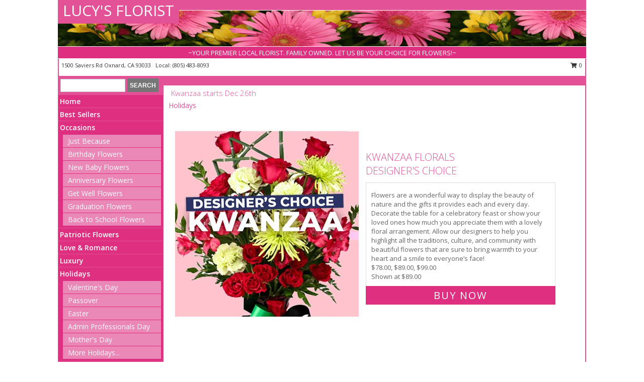

--- FILE ---
content_type: text/html; charset=UTF-8
request_url: https://www.lucysfloral.com/kwanzaa.php
body_size: 16032
content:
		<!DOCTYPE html>
		<html xmlns="http://www.w3.org/1999/xhtml" xml:lang="en" lang="en" xmlns:fb="http://www.facebook.com/2008/fbml">
		<head>
			<title>Kwanzaa - LUCY'S FLORIST - Oxnard, CA</title>
            <meta http-equiv="Content-Type" content="text/html; charset=UTF-8" />
            <meta name="description" content = "Kwanzaa from LUCY&#039;S FLORIST in Oxnard, CA" />
            <meta name="keywords" content = "Kwanzaa, LUCY&#039;S FLORIST, Oxnard, CA, CA" />

            <meta property="og:title" content="LUCY&#039;S FLORIST" />
            <meta property="og:description" content="Kwanzaa from LUCY&#039;S FLORIST in Oxnard, CA" />
            <meta property="og:type" content="company" />
            <meta property="og:url" content="https://www.lucysfloral.com/kwanzaa.php" />
            <meta property="og:site_name" content="LUCY&#039;S FLORIST" >
            <meta property="og:image" content="">
            <meta property="og:image:secure_url" content="" >
            <meta property="fb:admins" content="1379470747" />
            <meta name="viewport" content="width=device-width, initial-scale=1">
            <link rel="apple-touch-icon" href="https://cdn.myfsn.com/myfsn/images/touch-icons/apple-touch-icon.png" />
            <link rel="apple-touch-icon" sizes="120x120" href="https://cdn.myfsn.com/myfsn/images/touch-icons/apple-touch-icon-120x120.png" />
            <link rel="apple-touch-icon" sizes="152x152" href="https://cdn.myfsn.com/myfsn/images/touch-icons/apple-touch-icon-152x152.png" />
            <link rel="apple-touch-icon" sizes="167x167" href="https://cdn.myfsn.com/myfsn/images/touch-icons/apple-touch-icon-167x167.png" />
            <link rel="apple-touch-icon" sizes="180x180" href="https://cdn.myfsn.com/myfsn/images/touch-icons/apple-touch-icon-180x180.png" />
            <link rel="icon" sizes="192x192" href="https://cdn.myfsn.com/myfsn/images/touch-icons/touch-icon-192x192.png">
			<link href="https://fonts.googleapis.com/css?family=Open+Sans:300,400,600&display=swap" rel="stylesheet" media="print" onload="this.media='all'; this.onload=null;" type="text/css">
			<link href="https://cdn.myfsn.com/js/jquery/slicknav/slicknav.min.css" rel="stylesheet" media="print" onload="this.media='all'; this.onload=null;" type="text/css">
			<link href="https://cdn.myfsn.com/js/jquery/jquery-ui-1.13.1-myfsn/jquery-ui.min.css" rel="stylesheet" media="print" onload="this.media='all'; this.onload=null;" type="text/css">
			<link href="https://cdn.myfsn.com/css/myfsn/base.css?v=191" rel="stylesheet" type="text/css">
			            <link rel="stylesheet" href="https://cdnjs.cloudflare.com/ajax/libs/font-awesome/5.15.4/css/all.min.css" media="print" onload="this.media='all'; this.onload=null;" type="text/css" integrity="sha384-DyZ88mC6Up2uqS4h/KRgHuoeGwBcD4Ng9SiP4dIRy0EXTlnuz47vAwmeGwVChigm" crossorigin="anonymous">
            <link href="https://cdn.myfsn.com/css/myfsn/templates/standard/standard.css.php?v=191&color=pink" rel="stylesheet" type="text/css" />            <link href="https://cdn.myfsn.com/css/myfsn/stylesMobile.css.php?v=191&solidColor1=535353&solidColor2=535353&pattern=&multiColor=0&color=pink&template=standardTemplate" rel="stylesheet" type="text/css" media="(max-width: 974px)">

            <link rel="stylesheet" href="https://cdn.myfsn.com/js/myfsn/front-end-dist/assets/layout-classic-Cq4XolPY.css" />
<link rel="modulepreload" href="https://cdn.myfsn.com/js/myfsn/front-end-dist/assets/layout-classic-V2NgZUhd.js" />
<script type="module" src="https://cdn.myfsn.com/js/myfsn/front-end-dist/assets/layout-classic-V2NgZUhd.js"></script>

            			<link rel="canonical" href="https://www.lucysfloral.com/kwanzaa.php" />
			<script type="text/javascript" src="https://cdn.myfsn.com/js/jquery/jquery-3.6.0.min.js"></script>
                            <script type="text/javascript" src="https://cdn.myfsn.com/js/jquery/jquery-migrate-3.3.2.min.js"></script>
            
            <script defer type="text/javascript" src="https://cdn.myfsn.com/js/jquery/jquery-ui-1.13.1-myfsn/jquery-ui.min.js"></script>
            <script> jQuery.noConflict(); $j = jQuery; </script>
            <script>
                var _gaq = _gaq || [];
            </script>

			<script type="text/javascript" src="https://cdn.myfsn.com/js/jquery/slicknav/jquery.slicknav.min.js"></script>
			<script defer type="text/javascript" src="https://cdn.myfsn.com/js/myfsnProductInfo.js?v=191"></script>

        <!-- Upgraded to XHR based Google Analytics Code -->
                <script async src="https://www.googletagmanager.com/gtag/js?id=G-NXP0L2F2PP"></script>
        <script>
            window.dataLayer = window.dataLayer || [];
            function gtag(){dataLayer.push(arguments);}
            gtag('js', new Date());

                            gtag('config', 'G-NXP0L2F2PP');
                                gtag('config', 'G-EMLZ5PGJB1');
                        </script>
                    <script>
				function toggleHolidays(){
					$j(".hiddenHoliday").toggle();
				}
				
				function ping_url(a) {
					try { $j.ajax({ url: a, type: 'POST' }); }
					catch(ex) { }
					return true;
				}
				
				$j(function(){
					$j(".cartCount").append($j(".shoppingCartLink>a").text());
				});

			</script>
            <script type="text/javascript">
    (function(c,l,a,r,i,t,y){
        c[a]=c[a]||function(){(c[a].q=c[a].q||[]).push(arguments)};
        t=l.createElement(r);t.async=1;t.src="https://www.clarity.ms/tag/"+i;
        y=l.getElementsByTagName(r)[0];y.parentNode.insertBefore(t,y);
    })(window, document, "clarity", "script", "mmswuc4yeh");
</script><!-- Google Tag Manager -->
<script>(function(w,d,s,l,i){w[l]=w[l]||[];w[l].push({'gtm.start':
new Date().getTime(),event:'gtm.js'});var f=d.getElementsByTagName(s)[0],
j=d.createElement(s),dl=l!='dataLayer'?'&l='+l:'';j.async=true;j.src=
'https://www.googletagmanager.com/gtm.js?id='+i+dl;f.parentNode.insertBefore(j,f);
})(window,document,'script','dataLayer','GTM-WLLDQJD4');</script>
<!-- End Google Tag Manager -->
<!-- Google Tag Manager (noscript) -->
<noscript><iframe src="https://www.googletagmanager.com/ns.html?id=GTM-WLLDQJD4"
height="0" width="0" style="display:none;visibility:hidden"></iframe></noscript>
<!-- End Google Tag Manager (noscript) -->            <script type="application/ld+json">{"@context":"https:\/\/schema.org","@type":"LocalBusiness","@id":"https:\/\/www.lucysfloral.com","name":"LUCY'S FLORIST","telephone":"8054838093","email":"leocruz.lc@gmail.com","url":"https:\/\/www.lucysfloral.com","priceRange":"35 - 700","address":{"@type":"PostalAddress","streetAddress":"1500 Saviers Rd","addressLocality":"Oxnard","addressRegion":"CA","postalCode":"93033","addressCountry":"USA"},"geo":{"@type":"GeoCoordinates","latitude":"34.18426","longitude":"-119.17724"},"image":"https:\/\/cdn.atwilltech.com\/myfsn\/images\/touch-icons\/touch-icon-192x192.png","openingHoursSpecification":[{"@type":"OpeningHoursSpecification","dayOfWeek":"Monday","opens":"08:30:00","closes":"19:00:00"},{"@type":"OpeningHoursSpecification","dayOfWeek":"Tuesday","opens":"08:30:00","closes":"19:00:00"},{"@type":"OpeningHoursSpecification","dayOfWeek":"Wednesday","opens":"08:30:00","closes":"19:00:00"},{"@type":"OpeningHoursSpecification","dayOfWeek":"Thursday","opens":"08:30:00","closes":"19:00:00"},{"@type":"OpeningHoursSpecification","dayOfWeek":"Friday","opens":"08:30:00","closes":"19:00:00"},{"@type":"OpeningHoursSpecification","dayOfWeek":"Saturday","opens":"08:30:00","closes":"19:00:00"},{"@type":"OpeningHoursSpecification","dayOfWeek":"Sunday","opens":"08:30:00","closes":"19:00:00"}],"specialOpeningHoursSpecification":[],"sameAs":["https:\/\/goo.gl\/maps\/sPLPcaZucTwzgs5Q7"],"areaServed":{"@type":"Place","name":["Camarillo","Oxnard","Ventura"]}}</script>            <script type="application/ld+json">{"@context":"https:\/\/schema.org","@type":"Service","serviceType":"Florist","provider":{"@type":"LocalBusiness","@id":"https:\/\/www.lucysfloral.com"}}</script>            <script type="application/ld+json">{"@context":"https:\/\/schema.org","@type":"BreadcrumbList","name":"Site Map","itemListElement":[{"@type":"ListItem","position":1,"item":{"name":"Home","@id":"https:\/\/www.lucysfloral.com\/"}},{"@type":"ListItem","position":2,"item":{"name":"Best Sellers","@id":"https:\/\/www.lucysfloral.com\/best-sellers.php"}},{"@type":"ListItem","position":3,"item":{"name":"Occasions","@id":"https:\/\/www.lucysfloral.com\/all_occasions.php"}},{"@type":"ListItem","position":4,"item":{"name":"Just Because","@id":"https:\/\/www.lucysfloral.com\/any_occasion.php"}},{"@type":"ListItem","position":5,"item":{"name":"Birthday Flowers","@id":"https:\/\/www.lucysfloral.com\/birthday.php"}},{"@type":"ListItem","position":6,"item":{"name":"New Baby Flowers","@id":"https:\/\/www.lucysfloral.com\/new_baby.php"}},{"@type":"ListItem","position":7,"item":{"name":"Anniversary Flowers","@id":"https:\/\/www.lucysfloral.com\/anniversary.php"}},{"@type":"ListItem","position":8,"item":{"name":"Get Well Flowers","@id":"https:\/\/www.lucysfloral.com\/get_well.php"}},{"@type":"ListItem","position":9,"item":{"name":"Graduation Flowers","@id":"https:\/\/www.lucysfloral.com\/graduation-flowers"}},{"@type":"ListItem","position":10,"item":{"name":"Back to School Flowers","@id":"https:\/\/www.lucysfloral.com\/back-to-school-flowers"}},{"@type":"ListItem","position":11,"item":{"name":"Patriotic Flowers","@id":"https:\/\/www.lucysfloral.com\/patriotic-flowers"}},{"@type":"ListItem","position":12,"item":{"name":"Love & Romance","@id":"https:\/\/www.lucysfloral.com\/love-romance"}},{"@type":"ListItem","position":13,"item":{"name":"Luxury","@id":"https:\/\/www.lucysfloral.com\/luxury"}},{"@type":"ListItem","position":14,"item":{"name":"Holidays","@id":"https:\/\/www.lucysfloral.com\/holidays.php"}},{"@type":"ListItem","position":15,"item":{"name":"Valentine's Day","@id":"https:\/\/www.lucysfloral.com\/valentines-day-flowers.php"}},{"@type":"ListItem","position":16,"item":{"name":"Passover","@id":"https:\/\/www.lucysfloral.com\/passover.php"}},{"@type":"ListItem","position":17,"item":{"name":"Easter","@id":"https:\/\/www.lucysfloral.com\/easter-flowers.php"}},{"@type":"ListItem","position":18,"item":{"name":"Admin Professionals Day","@id":"https:\/\/www.lucysfloral.com\/admin-professionals-day-flowers.php"}},{"@type":"ListItem","position":19,"item":{"name":"Mother's Day","@id":"https:\/\/www.lucysfloral.com\/mothers-day-flowers.php"}},{"@type":"ListItem","position":20,"item":{"name":"Father's Day","@id":"https:\/\/www.lucysfloral.com\/fathers-day-flowers.php"}},{"@type":"ListItem","position":21,"item":{"name":"Rosh Hashanah","@id":"https:\/\/www.lucysfloral.com\/rosh-hashanah.php"}},{"@type":"ListItem","position":22,"item":{"name":"Grandparents Day","@id":"https:\/\/www.lucysfloral.com\/grandparents-day-flowers.php"}},{"@type":"ListItem","position":23,"item":{"name":"National Boss Day","@id":"https:\/\/www.lucysfloral.com\/national-boss-day"}},{"@type":"ListItem","position":24,"item":{"name":"Sweetest Day","@id":"https:\/\/www.lucysfloral.com\/holidays.php\/sweetest-day"}},{"@type":"ListItem","position":25,"item":{"name":"Halloween","@id":"https:\/\/www.lucysfloral.com\/halloween-flowers.php"}},{"@type":"ListItem","position":26,"item":{"name":"Thanksgiving (USA)","@id":"https:\/\/www.lucysfloral.com\/thanksgiving-flowers-usa.php"}},{"@type":"ListItem","position":27,"item":{"name":"Hanukkah","@id":"https:\/\/www.lucysfloral.com\/hanukkah.php"}},{"@type":"ListItem","position":28,"item":{"name":"Kwanzaa","@id":"https:\/\/www.lucysfloral.com\/kwanzaa.php"}},{"@type":"ListItem","position":29,"item":{"name":"Christmas","@id":"https:\/\/www.lucysfloral.com\/christmas-flowers.php"}},{"@type":"ListItem","position":30,"item":{"name":"Roses","@id":"https:\/\/www.lucysfloral.com\/roses.php"}},{"@type":"ListItem","position":31,"item":{"name":"Sympathy Flowers","@id":"https:\/\/www.lucysfloral.com\/sympathy-flowers"}},{"@type":"ListItem","position":32,"item":{"name":"Funeral Flowers","@id":"https:\/\/www.lucysfloral.com\/sympathy.php"}},{"@type":"ListItem","position":33,"item":{"name":"Cremation and Memorial","@id":"https:\/\/www.lucysfloral.com\/sympathy-flowers\/cremation-and-memorial"}},{"@type":"ListItem","position":34,"item":{"name":"Casket Flowers","@id":"https:\/\/www.lucysfloral.com\/sympathy-flowers\/casket-flowers"}},{"@type":"ListItem","position":35,"item":{"name":"Standing Sprays & Wreaths","@id":"https:\/\/www.lucysfloral.com\/sympathy-flowers\/standing-sprays"}},{"@type":"ListItem","position":36,"item":{"name":"Sympathy Arrangements","@id":"https:\/\/www.lucysfloral.com\/sympathy-flowers\/sympathy-arrangements"}},{"@type":"ListItem","position":37,"item":{"name":"For The Home","@id":"https:\/\/www.lucysfloral.com\/sympathy-flowers\/for-the-home"}},{"@type":"ListItem","position":38,"item":{"name":"Plants","@id":"https:\/\/www.lucysfloral.com\/plants.php"}},{"@type":"ListItem","position":39,"item":{"name":"Seasonal","@id":"https:\/\/www.lucysfloral.com\/seasonal.php"}},{"@type":"ListItem","position":40,"item":{"name":"Winter Flowers","@id":"https:\/\/www.lucysfloral.com\/winter-flowers.php"}},{"@type":"ListItem","position":41,"item":{"name":"Spring Flowers","@id":"https:\/\/www.lucysfloral.com\/spring-flowers.php"}},{"@type":"ListItem","position":42,"item":{"name":"Summer Flowers","@id":"https:\/\/www.lucysfloral.com\/summer-flowers.php"}},{"@type":"ListItem","position":43,"item":{"name":"Fall Flowers","@id":"https:\/\/www.lucysfloral.com\/fall-flowers.php"}},{"@type":"ListItem","position":44,"item":{"name":"Modern\/Tropical Designs","@id":"https:\/\/www.lucysfloral.com\/high-styles"}},{"@type":"ListItem","position":45,"item":{"name":"Gift Baskets","@id":"https:\/\/www.lucysfloral.com\/gift-baskets"}},{"@type":"ListItem","position":46,"item":{"name":"Gift Items","@id":"https:\/\/www.lucysfloral.com\/gift_items.php"}},{"@type":"ListItem","position":47,"item":{"name":"Wedding Flowers","@id":"https:\/\/www.lucysfloral.com\/wedding-flowers"}},{"@type":"ListItem","position":48,"item":{"name":"Wedding Bouquets","@id":"https:\/\/www.lucysfloral.com\/wedding-bouquets"}},{"@type":"ListItem","position":49,"item":{"name":"Wedding Party Flowers","@id":"https:\/\/www.lucysfloral.com\/wedding-party-flowers"}},{"@type":"ListItem","position":50,"item":{"name":"Reception Flowers","@id":"https:\/\/www.lucysfloral.com\/reception-flowers"}},{"@type":"ListItem","position":51,"item":{"name":"Ceremony Flowers","@id":"https:\/\/www.lucysfloral.com\/ceremony-flowers"}},{"@type":"ListItem","position":52,"item":{"name":"Prom Flowers","@id":"https:\/\/www.lucysfloral.com\/prom-flowers"}},{"@type":"ListItem","position":53,"item":{"name":"Corsages","@id":"https:\/\/www.lucysfloral.com\/prom-flowers\/corsages"}},{"@type":"ListItem","position":54,"item":{"name":"Boutonnieres","@id":"https:\/\/www.lucysfloral.com\/prom-flowers\/boutonnieres"}},{"@type":"ListItem","position":55,"item":{"name":"Hairpieces & Handheld Bouquets","@id":"https:\/\/www.lucysfloral.com\/prom-flowers\/hairpieces-handheld-bouquets"}},{"@type":"ListItem","position":56,"item":{"name":"En Espa\u00f1ol","@id":"https:\/\/www.lucysfloral.com\/en-espanol.php"}},{"@type":"ListItem","position":57,"item":{"name":"About Us","@id":"https:\/\/www.lucysfloral.com\/about_us.php"}},{"@type":"ListItem","position":58,"item":{"name":"Custom Orders","@id":"https:\/\/www.lucysfloral.com\/custom_orders.php"}},{"@type":"ListItem","position":59,"item":{"name":"Special Offers","@id":"https:\/\/www.lucysfloral.com\/special_offers.php"}},{"@type":"ListItem","position":60,"item":{"name":"Contact Us","@id":"https:\/\/www.lucysfloral.com\/contact_us.php"}},{"@type":"ListItem","position":61,"item":{"name":"Flower Delivery","@id":"https:\/\/www.lucysfloral.com\/flower-delivery.php"}},{"@type":"ListItem","position":62,"item":{"name":"Funeral Home Flower Delivery","@id":"https:\/\/www.lucysfloral.com\/funeral-home-delivery.php"}},{"@type":"ListItem","position":63,"item":{"name":"Hospital Flower Delivery","@id":"https:\/\/www.lucysfloral.com\/hospital-delivery.php"}},{"@type":"ListItem","position":64,"item":{"name":"Reviews","@id":"https:\/\/www.lucysfloral.com\/reviews.php"}},{"@type":"ListItem","position":65,"item":{"name":"Site Map","@id":"https:\/\/www.lucysfloral.com\/site_map.php"}},{"@type":"ListItem","position":66,"item":{"name":"COVID-19-Update","@id":"https:\/\/www.lucysfloral.com\/covid-19-update"}},{"@type":"ListItem","position":67,"item":{"name":"Pricing & Substitution Policy","@id":"https:\/\/www.lucysfloral.com\/pricing-substitution-policy"}}]}</script>		</head>
		<body>
                    <div id="google_translate_element" style="background-color:white;"></div>
            <script type="text/javascript">
              function googleTranslateElementInit() {
                new google.translate.TranslateElement(
                  {pageLanguage: 'en', includedLanguages: "es",},
                  'google_translate_element'
                );
                document.documentElement.style.height = '';
              }
            </script>
            <script async src="https://translate.google.com/translate_a/element.js?cb=googleTranslateElementInit"></script>
            <style>
                @media print {
                    /* Stop view_order.php from being printed on 2 pages. */
                    #google_translate_element {
                        display: none;
                    }
                    body {
                        margin: 0;
                    }
                }
            </style>
            		<div id="wrapper" class="js-nav-popover-boundary">
        <button onclick="window.location.href='#content'" class="skip-link">Skip to Main Content</button>
		<div style="font-size:22px;padding-top:1rem;display:none;" class='topMobileLink topMobileLeft'>
			<a style="text-decoration:none;display:block; height:45px;" onclick="return ping_url('/request/trackPhoneClick.php?clientId=634973&number=8054838093');" href="tel:+1-805-483-8093">
				<span style="vertical-align: middle;" class="fas fa-mobile fa-2x"></span>
					<span>(805) 483-8093</span>
			</a>
		</div>
		<div style="font-size:22px;padding-top:1rem;display:none;" class='topMobileLink topMobileRight'>
			<a href="#" onclick="$j('.shoppingCartLink').submit()" role="button" class='hoverLink' aria-label="View Items in Cart" style='font-weight: normal;
				text-decoration: none; font-size:22px;display:block; height:45px;'>
				<span style='padding-right:15px;' class='fa fa-shopping-cart fa-lg' aria-hidden='true'></span>
                <span class='cartCount' style='text-transform: none;'></span>
            </a>
		</div>
        <header><div class='socHeaderMsg'></div>		<div id="header">
			<div id="flowershopInfo">
				<div id="infoText">
					<h1 id="title"><a tabindex="1" href="https://www.lucysfloral.com">LUCY'S FLORIST</a></h1>
				</div>
			</div>
			<div id="tagline">~YOUR PREMIER LOCAL FLORIST. FAMILY OWNED. LET US BE YOUR CHOICE FOR FLOWERS!~</div>
		</div>	<div style="clear:both"></div>
		<div id="address">
		            <div style="float: right">
                <form class="shoppingCartLink" action="https://www.lucysfloral.com/Shopping_Cart.php" method="post" style="display:inline-block;">
                <input type="hidden" name="cartId" value="">
                <input type="hidden" name="sessionId" value="">
                <input type="hidden" name="shop_id" value="8054838093">
                <input type="hidden" name="order_src" value="">
                <input type="hidden" name="url_promo" value="">
                    <a href="#" class="shoppingCartText" onclick="$j('.shoppingCartLink').submit()" role="button" aria-label="View Items in Cart">
                    <span class="fa fa-shopping-cart fa-fw" aria-hidden="true"></span>
                    0                    </a>
                </form>
            </div>
                    <div style="float:left;">
            <span><span>1500 Saviers Rd </span><span>Oxnard</span>, <span class="region">CA</span> <span class="postal-code">93033</span></span>            <span>&nbsp Local: </span>        <a  class="phoneNumberLink" href='tel: +1-805-483-8093' aria-label="Call local number: +1-805-483-8093"
            onclick="return ping_url('/request/trackPhoneClick.php?clientId=634973&number=8054838093');" >
            (805) 483-8093        </a>
                    </div>
				<div style="clear:both"></div>
		</div>
		<div style="clear:both"></div>
		</header>			<div class="contentNavWrapper">
			<div id="navigation">
								<div class="navSearch">
										<form action="https://www.lucysfloral.com/search_site.php" method="get" role="search" aria-label="Product">
						<input type="text" class="myFSNSearch" aria-label="Product Search" title='Product Search' name="myFSNSearch" value="" >
						<input type="submit" value="SEARCH">
					</form>
									</div>
								<div style="clear:both"></div>
                <nav aria-label="Site">
                    <ul id="mainMenu">
                    <li class="hideForFull">
                        <a class='mobileDialogLink' onclick="return ping_url('/request/trackPhoneClick.php?clientId=634973&number=8054838093');" href="tel:+1-805-483-8093">
                            <span style="vertical-align: middle;" class="fas fa-mobile fa-2x"></span>
                            <span>(805) 483-8093</span>
                        </a>
                    </li>
                    <li class="hideForFull">
                        <div class="mobileNavSearch">
                                                        <form id="mobileSearchForm" action="https://www.lucysfloral.com/search_site.php" method="get" role="search" aria-label="Product">
                                <input type="text" title='Product Search' aria-label="Product Search" class="myFSNSearch" name="myFSNSearch">
                                <img style="width:32px;display:inline-block;vertical-align:middle;cursor:pointer" src="https://cdn.myfsn.com/myfsn/images/mag-glass.png" alt="search" onclick="$j('#mobileSearchForm').submit()">
                            </form>
                                                    </div>
                    </li>

                    <li><a href="https://www.lucysfloral.com/" title="Home" style="text-decoration: none;">Home</a></li><li><a href="https://www.lucysfloral.com/best-sellers.php" title="Best Sellers" style="text-decoration: none;">Best Sellers</a></li><li><a href="https://www.lucysfloral.com/all_occasions.php" title="Occasions" style="text-decoration: none;">Occasions</a><ul><li><a href="https://www.lucysfloral.com/any_occasion.php" title="Just Because">Just Because</a></li>
<li><a href="https://www.lucysfloral.com/birthday.php" title="Birthday Flowers">Birthday Flowers</a></li>
<li><a href="https://www.lucysfloral.com/new_baby.php" title="New Baby Flowers">New Baby Flowers</a></li>
<li><a href="https://www.lucysfloral.com/anniversary.php" title="Anniversary Flowers">Anniversary Flowers</a></li>
<li><a href="https://www.lucysfloral.com/get_well.php" title="Get Well Flowers">Get Well Flowers</a></li>
<li><a href="https://www.lucysfloral.com/graduation-flowers" title="Graduation Flowers">Graduation Flowers</a></li>
<li><a href="https://www.lucysfloral.com/back-to-school-flowers" title="Back to School Flowers">Back to School Flowers</a></li>
</ul></li><li><a href="https://www.lucysfloral.com/patriotic-flowers" title="Patriotic Flowers" style="text-decoration: none;">Patriotic Flowers</a></li><li><a href="https://www.lucysfloral.com/love-romance" title="Love & Romance" style="text-decoration: none;">Love & Romance</a></li><li><a href="https://www.lucysfloral.com/luxury" title="Luxury" style="text-decoration: none;">Luxury</a></li><li><a href="https://www.lucysfloral.com/holidays.php" title="Holidays" style="text-decoration: none;">Holidays</a><ul><li><a href="https://www.lucysfloral.com/valentines-day-flowers.php" title="Valentine's Day">Valentine's Day</a></li>
<li><a href="https://www.lucysfloral.com/passover.php" title="Passover">Passover</a></li>
<li><a href="https://www.lucysfloral.com/easter-flowers.php" title="Easter">Easter</a></li>
<li><a href="https://www.lucysfloral.com/admin-professionals-day-flowers.php" title="Admin Professionals Day">Admin Professionals Day</a></li>
<li><a href="https://www.lucysfloral.com/mothers-day-flowers.php" title="Mother's Day">Mother's Day</a></li>
<li><a role='button' name='holidays' href='javascript:' onclick='toggleHolidays()' title="Holidays">More Holidays...</a></li>
<li class="hiddenHoliday"><a href="https://www.lucysfloral.com/fathers-day-flowers.php"  title="Father's Day">Father's Day</a></li>
<li class="hiddenHoliday"><a href="https://www.lucysfloral.com/rosh-hashanah.php"  title="Rosh Hashanah">Rosh Hashanah</a></li>
<li class="hiddenHoliday"><a href="https://www.lucysfloral.com/grandparents-day-flowers.php"  title="Grandparents Day">Grandparents Day</a></li>
<li class="hiddenHoliday"><a href="https://www.lucysfloral.com/national-boss-day"  title="National Boss Day">National Boss Day</a></li>
<li class="hiddenHoliday"><a href="https://www.lucysfloral.com/holidays.php/sweetest-day"  title="Sweetest Day">Sweetest Day</a></li>
<li class="hiddenHoliday"><a href="https://www.lucysfloral.com/halloween-flowers.php"  title="Halloween">Halloween</a></li>
<li class="hiddenHoliday"><a href="https://www.lucysfloral.com/thanksgiving-flowers-usa.php"  title="Thanksgiving (USA)">Thanksgiving (USA)</a></li>
<li class="hiddenHoliday"><a href="https://www.lucysfloral.com/hanukkah.php"  title="Hanukkah">Hanukkah</a></li>
<li class="hiddenHoliday"><a href="https://www.lucysfloral.com/christmas-flowers.php"  title="Christmas">Christmas</a></li>
<li class="hiddenHoliday"><a href="https://www.lucysfloral.com/kwanzaa.php"  title="Kwanzaa">Kwanzaa</a></li>
</ul></li><li><a href="https://www.lucysfloral.com/roses.php" title="Roses" style="text-decoration: none;">Roses</a></li><li><a href="https://www.lucysfloral.com/sympathy-flowers" title="Sympathy Flowers" style="text-decoration: none;">Sympathy Flowers</a><ul><li><a href="https://www.lucysfloral.com/sympathy.php" title="Funeral Flowers">Funeral Flowers</a></li>
<li><a href="https://www.lucysfloral.com/sympathy-flowers/cremation-and-memorial" title="Cremation and Memorial">Cremation and Memorial</a></li>
<li><a href="https://www.lucysfloral.com/sympathy-flowers/casket-flowers" title="Casket Flowers">Casket Flowers</a></li>
<li><a href="https://www.lucysfloral.com/sympathy-flowers/standing-sprays" title="Standing Sprays & Wreaths">Standing Sprays & Wreaths</a></li>
<li><a href="https://www.lucysfloral.com/sympathy-flowers/sympathy-arrangements" title="Sympathy Arrangements">Sympathy Arrangements</a></li>
<li><a href="https://www.lucysfloral.com/sympathy-flowers/for-the-home" title="For The Home">For The Home</a></li>
</ul></li><li><a href="https://www.lucysfloral.com/plants.php" title="Plants" style="text-decoration: none;">Plants</a></li><li><a href="https://www.lucysfloral.com/seasonal.php" title="Seasonal" style="text-decoration: none;">Seasonal</a><ul><li><a href="https://www.lucysfloral.com/winter-flowers.php" title="Winter Flowers">Winter Flowers</a></li>
<li><a href="https://www.lucysfloral.com/spring-flowers.php" title="Spring Flowers">Spring Flowers</a></li>
<li><a href="https://www.lucysfloral.com/summer-flowers.php" title="Summer Flowers">Summer Flowers</a></li>
<li><a href="https://www.lucysfloral.com/fall-flowers.php" title="Fall Flowers">Fall Flowers</a></li>
</ul></li><li><a href="https://www.lucysfloral.com/high-styles" title="Modern/Tropical Designs" style="text-decoration: none;">Modern/Tropical Designs</a></li><li><a href="https://www.lucysfloral.com/gift-baskets" title="Gift Baskets" style="text-decoration: none;">Gift Baskets</a></li><li><a href="https://www.lucysfloral.com/gift_items.php" title="Gift Items" style="text-decoration: none;">Gift Items</a></li><li><a href="https://www.lucysfloral.com/wedding-flowers" title="Wedding Flowers" style="text-decoration: none;">Wedding Flowers</a></li><li><a href="https://www.lucysfloral.com/wedding-bouquets" title="Wedding Bouquets" style="text-decoration: none;">Wedding Bouquets</a></li><li><a href="https://www.lucysfloral.com/wedding-party-flowers" title="Wedding Party Flowers" style="text-decoration: none;">Wedding Party Flowers</a></li><li><a href="https://www.lucysfloral.com/reception-flowers" title="Reception Flowers" style="text-decoration: none;">Reception Flowers</a></li><li><a href="https://www.lucysfloral.com/ceremony-flowers" title="Ceremony Flowers" style="text-decoration: none;">Ceremony Flowers</a></li><li><a href="https://www.lucysfloral.com/prom-flowers" title="Prom Flowers" style="text-decoration: none;">Prom Flowers</a><ul><li><a href="https://www.lucysfloral.com/prom-flowers/corsages" title="Corsages">Corsages</a></li>
<li><a href="https://www.lucysfloral.com/prom-flowers/boutonnieres" title="Boutonnieres">Boutonnieres</a></li>
<li><a href="https://www.lucysfloral.com/prom-flowers/hairpieces-handheld-bouquets" title="Hairpieces & Handheld Bouquets">Hairpieces & Handheld Bouquets</a></li>
</ul></li><li><a href="https://www.lucysfloral.com/en-espanol.php" title="En Español" style="text-decoration: none;">En Español</a></li><li><a href="https://www.lucysfloral.com/about_us.php" title="About Us" style="text-decoration: none;">About Us</a></li><li><a href="https://www.lucysfloral.com/custom_orders.php" title="Custom Orders" style="text-decoration: none;">Custom Orders</a></li><li><a href="https://www.lucysfloral.com/covid-19-update" title="COVID-19-Update" style="text-decoration: none;">COVID-19-Update</a></li><li><a href="https://www.lucysfloral.com/pricing-substitution-policy" title="Pricing & Substitution Policy" style="text-decoration: none;">Pricing & Substitution Policy</a></li>                    </ul>
                </nav>
			<div style='margin-top:10px;margin-bottom:10px'></div></div><br>    <style>
        .visually-hidden:not(:focus):not(:active) {
            border: 0;
            clip: rect(0, 0, 0, 0);
            height: 1px;
            margin: -1px;
            overflow: hidden;
            padding: 0;
            position: absolute;
            white-space: nowrap;
            width: 1px;
        }
    </style>
    <main id="content">
        <div id="pageTitle">Kwanzaa starts Dec 26th</div>

        <div itemprop="breadcrumb" class="breadCrumb"><a href="https://www.lucysfloral.com/holidays.php">Holidays</a></div><section aria-label="Product Set" class="productWrapper"><h2 class="visually-hidden">Product Set</h2><div style="text-align: center"><script type="application/ld+json">{"@context":"https:\/\/schema.org","@type":"Product","name":"KWANZAA FLORALS","brand":{"@type":"Brand","name":"LUCY'S FLORIST"},"image":"https:\/\/cdn.myfsn.com\/flowerdatabase\/k\/kwanzaa-florals-designers-choice-DC90801.300.jpg","description":"Flowers are a wonderful way to display the beauty of nature and the gifts it provides each and every day. Decorate the table for a celebratory feast or show your loved ones how much you appreciate them with a lovely floral arrangement. Allow our designers to help you highlight all the traditions, culture, and community with beautiful flowers that are sure to bring warmth to your heart and a smile to everyone\u2019s face!","mpn":"DC90801","sku":"DC90801","offers":[{"@type":"AggregateOffer","lowPrice":"78.00","highPrice":"99.00","priceCurrency":"USD","offerCount":"1"},{"@type":"Offer","price":"78.00","url":"99.00","priceCurrency":"USD","availability":"https:\/\/schema.org\/InStock","priceValidUntil":"2100-12-31"}]}</script>                <!-- Begin Feature -->
                                <div style="clear:both"></div>
                <div class="feature">
                    <a href="https://www.lucysfloral.com/product/dc90801/kwanzaa-florals" aria-label="View Kwanzaa Florals Designer&#039;s Choice Info">
                        <div class="premiumFeatureFrame" style="position:relative;"><img
                                    src="https://cdn.myfsn.com/flowerdatabase/k/kwanzaa-florals-designers-choice-DC90801.365.jpg"
                                                                            width="365"
                                        height="442"
                                                                        alt="Kwanzaa Florals Designer&#039;s Choice in Oxnard, CA | LUCY&#039;S FLORIST"
                                    title="Kwanzaa Florals Designer&#039;s Choice in Oxnard, CA | LUCY&#039;S FLORIST"/>
                        </div>
                    </a>
                    <script type="application/ld+json">{"@context":"https:\/\/schema.org","@type":"Product","name":"KWANZAA FLORALS","brand":{"@type":"Brand","name":"LUCY'S FLORIST"},"image":"https:\/\/cdn.myfsn.com\/flowerdatabase\/k\/kwanzaa-florals-designers-choice-DC90801.300.jpg","description":"Flowers are a wonderful way to display the beauty of nature and the gifts it provides each and every day. Decorate the table for a celebratory feast or show your loved ones how much you appreciate them with a lovely floral arrangement. Allow our designers to help you highlight all the traditions, culture, and community with beautiful flowers that are sure to bring warmth to your heart and a smile to everyone\u2019s face!","mpn":"DC90801","sku":"DC90801","offers":[{"@type":"AggregateOffer","lowPrice":"78.00","highPrice":"99.00","priceCurrency":"USD","offerCount":"1"},{"@type":"Offer","price":"78.00","url":"99.00","priceCurrency":"USD","availability":"https:\/\/schema.org\/InStock","priceValidUntil":"2100-12-31"}]}</script>                    <div class="productInfo" style="z-index:2">
                        <div role="heading" aria-level="3" aria-label="Featured Product: Kwanzaa Florals Designer&#039;s Choice">
                            <div class="title"
                                 style="margin-bottom: 0;">Kwanzaa Florals</div>
                            <div class="title" style="margin-top: 0;">Designer's Choice</div>
                        </div>

                        <div class="featuredText">Flowers are a wonderful way to display the beauty of nature and the gifts it provides each and every day. Decorate the table for a celebratory feast or show your loved ones how much you appreciate them with a lovely floral arrangement. Allow our designers to help you highlight all the traditions, culture, and community with beautiful flowers that are sure to bring warmth to your heart and a smile to everyone’s face!                                                            <div style="text-align:left">
                                    <span class='priceString'>$78.00, $89.00, $99.00<br/>Shown at $89.00</span>                                </div>
                                                    </div>
                        <div class="mobileFeature">
                                                        <span class="shownAtString">Shown at $89.00                            </span>
                                                        <div class="mobileFeatureUrgeToBuy">
                                                        </div>
                        </div>
                        <div class="button" style="z-index:0">
                                                            <a class="featureButton adaOnHoverFeatureBackgroundColor adaButtonTextColor"
                                   style="outline-offset: -10px;"
                                   aria-label="Buy Kwanzaa Florals Designer&#039;s Choice for $89.00"
                                   href="https://www.lucysfloral.com/Add_Product.php?strPhotoID=DC90801&amp;price_selected=2&amp;page_id=351">Buy Now</a>
                                                        </div>
                    </div>
                </div>
            <script type="application/ld+json">{"@context":"https:\/\/schema.org","@type":"Product","name":"RUSTIC ROUGE","brand":{"@type":"Brand","name":"LUCY'S FLORIST"},"image":"https:\/\/cdn.myfsn.com\/flowerdatabase\/r\/rustic-rouge-floral-design-AO0109523.300.webp","description":"Robust and full of life, this arrangement is perfect for any occasion! With red roses, safari sunset, waxflower, hypericum, and dried lotus pods and mushrooms, Rustic Rouge is the perfect way to bring the outdoors in. Give the gift of the outdoors to the nature lover in your life!","mpn":"AO0109523","sku":"AO0109523","offers":[{"@type":"AggregateOffer","lowPrice":"65.00","highPrice":"95.00","priceCurrency":"USD","offerCount":"1"},{"@type":"Offer","price":"65.00","url":"95.00","priceCurrency":"USD","availability":"https:\/\/schema.org\/InStock","priceValidUntil":"2100-12-31"}]}</script>                <!-- Begin Feature -->
                                <div style="clear:both"></div>
                <div class="feature">
                    <a href="https://www.lucysfloral.com/product/ao0109523/rustic-rouge" aria-label="View Rustic Rouge Floral Design  Info">
                        <div class="premiumFeatureFrame" style="position:relative;"><img
                                    src="https://cdn.myfsn.com/flowerdatabase/r/rustic-rouge-floral-design-AO0109523.365.webp"
                                                                            width="365"
                                        height="442"
                                                                        alt="Rustic Rouge Floral Design  in Oxnard, CA | LUCY&#039;S FLORIST"
                                    title="Rustic Rouge Floral Design  in Oxnard, CA | LUCY&#039;S FLORIST"/>
                        </div>
                    </a>
                    <script type="application/ld+json">{"@context":"https:\/\/schema.org","@type":"Product","name":"RUSTIC ROUGE","brand":{"@type":"Brand","name":"LUCY'S FLORIST"},"image":"https:\/\/cdn.myfsn.com\/flowerdatabase\/r\/rustic-rouge-floral-design-AO0109523.300.webp","description":"Robust and full of life, this arrangement is perfect for any occasion! With red roses, safari sunset, waxflower, hypericum, and dried lotus pods and mushrooms, Rustic Rouge is the perfect way to bring the outdoors in. Give the gift of the outdoors to the nature lover in your life!","mpn":"AO0109523","sku":"AO0109523","offers":[{"@type":"AggregateOffer","lowPrice":"65.00","highPrice":"95.00","priceCurrency":"USD","offerCount":"1"},{"@type":"Offer","price":"65.00","url":"95.00","priceCurrency":"USD","availability":"https:\/\/schema.org\/InStock","priceValidUntil":"2100-12-31"}]}</script>                    <div class="productInfo" style="z-index:2">
                        <div role="heading" aria-level="3" aria-label="Featured Product: Rustic Rouge Floral Design ">
                            <div class="title"
                                 style="margin-bottom: 0;">Rustic Rouge</div>
                            <div class="title" style="margin-top: 0;">Floral Design </div>
                        </div>

                        <div class="featuredText">Robust and full of life, this arrangement is perfect for any occasion! With red roses, safari sunset, waxflower, hypericum, and dried lotus pods and mushrooms, Rustic Rouge is the perfect way to bring the outdoors in. Give the gift of the outdoors to the nature lover in your life!                                                            <div style="text-align:left">
                                    <span class='priceString'>$65.00, $80.00, $95.00<br/>Shown at $80.00</span>                                </div>
                                                    </div>
                        <div class="mobileFeature">
                                                        <span class="shownAtString">Shown at $80.00                            </span>
                                                        <div class="mobileFeatureUrgeToBuy">
                                                        </div>
                        </div>
                        <div class="button" style="z-index:0">
                                                            <a class="featureButton adaOnHoverFeatureBackgroundColor adaButtonTextColor"
                                   style="outline-offset: -10px;"
                                   aria-label="Buy Rustic Rouge Floral Design  for $80.00"
                                   href="https://www.lucysfloral.com/Add_Product.php?strPhotoID=AO0109523&amp;price_selected=2&amp;page_id=351">Buy Now</a>
                                                        </div>
                    </div>
                </div>
            <script type="application/ld+json">{"@context":"https:\/\/schema.org","@type":"Product","name":"SENTIMENTAL SAGE","brand":{"@type":"Brand","name":"LUCY'S FLORIST"},"image":"https:\/\/cdn.myfsn.com\/flowerdatabase\/s\/sentimental-sage-floral-design-VA0117023.300.webp","description":"They\u2019ll be touched to receive this beautiful bouquet! Full of beautiful greenery, white lilies, parrot tulips, hydrangeas, and more, Sentimental Sage is the perfect display of fresh flowers and makes the perfect gift. Send this alluring bouquet to someone you love today! ","mpn":"VA0117023","sku":"VA0117023","offers":[{"@type":"AggregateOffer","lowPrice":"60.00","highPrice":"100.00","priceCurrency":"USD","offerCount":"1"},{"@type":"Offer","price":"60.00","url":"100.00","priceCurrency":"USD","availability":"https:\/\/schema.org\/InStock","priceValidUntil":"2100-12-31"}]}</script>
            <div class="product_new productExtraLarge">
                <div class="prodImageContainerXL">
                    <a href="https://www.lucysfloral.com/product/va0117023/sentimental-sage" aria-label="View Sentimental Sage Floral Design  Info">
                        <img class="productImageExtraLarge"
                                                    width="300"
                            height="363"
                                                src="https://cdn.myfsn.com/flowerdatabase/s/sentimental-sage-floral-design-VA0117023.300.webp"
                        alt="Sentimental Sage Floral Design "
                        />
                    </a>
                </div>
                <div class="productSubImageText">
                                        <div class='namePriceString'>
                        <span role="heading" aria-level="3" aria-label="SENTIMENTAL SAGE FLORAL DESIGN "
                              style='text-align: left;float: left;text-overflow: ellipsis;
                                width: 67%; white-space: nowrap; overflow: hidden'>SENTIMENTAL SAGE</span>
                        <span style='float: right;text-align: right; width:33%;'> $80.00</span>
                    </div>
                    <div style='clear: both'></div>
                    </div>
                    
                <div class="buttonSection adaOnHoverBackgroundColor">
                    <div style="display: inline-block; text-align: center; height: 100%">
                        <div class="button" style="display: inline-block; font-size: 16px; width: 100%; height: 100%;">
                                                            <a style="height: 100%; width: 100%" class="prodButton adaButtonTextColor" title="Buy Now"
                                   href="https://www.lucysfloral.com/Add_Product.php?strPhotoID=VA0117023&amp;price_selected=2&amp;page_id=351"
                                   aria-label="Buy SENTIMENTAL SAGE Now for  $80.00">
                                    Buy Now                                </a>
                                                        </div>
                    </div>
                </div>
            </div>
            <script type="application/ld+json">{"@context":"https:\/\/schema.org","@type":"Product","name":"RED & WHITE DAISY DELIGHT","brand":{"@type":"Brand","name":"LUCY'S FLORIST"},"image":"https:\/\/cdn.myfsn.com\/flowerdatabase\/r\/red-white-daisy-delight-floral-design-CH90919.300.jpg","description":"A delightful burst of red and white to celebrate the holidays, this design is popping with white and red gerbera daisies and red carnations. Red &amp; White Daisy Delight would make a wonderful hostess gift with its beautiful festive flair! Send these pretty flowers to a friend this season.","mpn":"CH90919","sku":"CH90919","offers":[{"@type":"AggregateOffer","lowPrice":"50.00","highPrice":"75.00","priceCurrency":"USD","offerCount":"1"},{"@type":"Offer","price":"50.00","url":"75.00","priceCurrency":"USD","availability":"https:\/\/schema.org\/InStock","priceValidUntil":"2100-12-31"}]}</script>
            <div class="product_new productExtraLarge">
                <div class="prodImageContainerXL">
                    <a href="https://www.lucysfloral.com/product/ch90919/red--white-daisy-delight" aria-label="View Red &amp; White Daisy Delight Floral Design Info">
                        <img class="productImageExtraLarge"
                                                    width="300"
                            height="363"
                                                src="https://cdn.myfsn.com/flowerdatabase/r/red-white-daisy-delight-floral-design-CH90919.300.jpg"
                        alt="Red &amp; White Daisy Delight Floral Design"
                        />
                    </a>
                </div>
                <div class="productSubImageText">
                                        <div class='namePriceString'>
                        <span role="heading" aria-level="3" aria-label="RED &AMP; WHITE DAISY DELIGHT FLORAL DESIGN"
                              style='text-align: left;float: left;text-overflow: ellipsis;
                                width: 67%; white-space: nowrap; overflow: hidden'>RED & WHITE DAISY DELIGHT</span>
                        <span style='float: right;text-align: right; width:33%;'> $60.00</span>
                    </div>
                    <div style='clear: both'></div>
                    </div>
                    
                <div class="buttonSection adaOnHoverBackgroundColor">
                    <div style="display: inline-block; text-align: center; height: 100%">
                        <div class="button" style="display: inline-block; font-size: 16px; width: 100%; height: 100%;">
                                                            <a style="height: 100%; width: 100%" class="prodButton adaButtonTextColor" title="Buy Now"
                                   href="https://www.lucysfloral.com/Add_Product.php?strPhotoID=CH90919&amp;price_selected=2&amp;page_id=351"
                                   aria-label="Buy RED &amp; WHITE DAISY DELIGHT Now for  $60.00">
                                    Buy Now                                </a>
                                                        </div>
                    </div>
                </div>
            </div>
            <script type="application/ld+json">{"@context":"https:\/\/schema.org","@type":"Product","name":"SOPHISTICATED SCARLET","brand":{"@type":"Brand","name":"LUCY'S FLORIST"},"image":"https:\/\/cdn.myfsn.com\/flowerdatabase\/s\/sophisticated-scarlet-vase-arrangement-VA0110323.300.webp","description":"This elegant arrangement is a timeless beauty, with rich bold colors and beautiful blooms! Sophisticated Scarlet is a stately display of rose roses, tulips, and hypericum, with a stunning burgundy lily, encompassed by lush calathea leaves and green hydrangeas. Send this spectacular arrangement to someone who enjoys the refined things in life!","mpn":"VA0110323","sku":"VA0110323","offers":[{"@type":"AggregateOffer","lowPrice":"65.00","highPrice":"95.00","priceCurrency":"USD","offerCount":"1"},{"@type":"Offer","price":"65.00","url":"95.00","priceCurrency":"USD","availability":"https:\/\/schema.org\/InStock","priceValidUntil":"2100-12-31"}]}</script>
            <div class="product_new productExtraLarge">
                <div class="prodImageContainerXL">
                    <a href="https://www.lucysfloral.com/product/va0110323/sophisticated-scarlet" aria-label="View Sophisticated Scarlet Vase Arrangement Info">
                        <img class="productImageExtraLarge"
                                                    width="300"
                            height="363"
                                                src="https://cdn.myfsn.com/flowerdatabase/s/sophisticated-scarlet-vase-arrangement-VA0110323.300.webp"
                        alt="Sophisticated Scarlet Vase Arrangement"
                        />
                    </a>
                </div>
                <div class="productSubImageText">
                                        <div class='namePriceString'>
                        <span role="heading" aria-level="3" aria-label="SOPHISTICATED SCARLET VASE ARRANGEMENT"
                              style='text-align: left;float: left;text-overflow: ellipsis;
                                width: 67%; white-space: nowrap; overflow: hidden'>SOPHISTICATED SCARLET</span>
                        <span style='float: right;text-align: right; width:33%;'> $80.00</span>
                    </div>
                    <div style='clear: both'></div>
                    </div>
                    
                <div class="buttonSection adaOnHoverBackgroundColor">
                    <div style="display: inline-block; text-align: center; height: 100%">
                        <div class="button" style="display: inline-block; font-size: 16px; width: 100%; height: 100%;">
                                                            <a style="height: 100%; width: 100%" class="prodButton adaButtonTextColor" title="Buy Now"
                                   href="https://www.lucysfloral.com/Add_Product.php?strPhotoID=VA0110323&amp;price_selected=2&amp;page_id=351"
                                   aria-label="Buy SOPHISTICATED SCARLET Now for  $80.00">
                                    Buy Now                                </a>
                                                        </div>
                    </div>
                </div>
            </div>
            <script type="application/ld+json">{"@context":"https:\/\/schema.org","@type":"Product","name":"CALMING PEACH ROSES","brand":{"@type":"Brand","name":"LUCY'S FLORIST"},"image":"https:\/\/cdn.myfsn.com\/flowerdatabase\/c\/calming-peach-roses-centerpiece-CH90519.300.jpg","description":"A beautiful centerpiece to light up the holidays, Calming Peach Roses is a lovely mixture of Mother of Pearl Roses, peach Ranunculus, and antique green hydrangeas. With these elegantly beautiful holiday flowers, they&#039;re sure to celebrate like never before! Send these peachy flowers to someone you love for the holidays.","mpn":"CH90519","sku":"CH90519","offers":[{"@type":"AggregateOffer","lowPrice":"115.00","highPrice":"155.00","priceCurrency":"USD","offerCount":"1"},{"@type":"Offer","price":"115.00","url":"155.00","priceCurrency":"USD","availability":"https:\/\/schema.org\/InStock","priceValidUntil":"2100-12-31"}]}</script>
            <div class="product_new productExtraLarge">
                <div class="prodImageContainerXL">
                    <a href="https://www.lucysfloral.com/product/ch90519/calming-peach-roses" aria-label="View Calming Peach Roses Centerpiece  Info">
                        <img class="productImageExtraLarge"
                                                    width="300"
                            height="363"
                                                src="https://cdn.myfsn.com/flowerdatabase/c/calming-peach-roses-centerpiece-CH90519.300.jpg"
                        alt="Calming Peach Roses Centerpiece "
                        />
                    </a>
                </div>
                <div class="productSubImageText">
                                        <div class='namePriceString'>
                        <span role="heading" aria-level="3" aria-label="CALMING PEACH ROSES CENTERPIECE "
                              style='text-align: left;float: left;text-overflow: ellipsis;
                                width: 67%; white-space: nowrap; overflow: hidden'>CALMING PEACH ROSES</span>
                        <span style='float: right;text-align: right; width:33%;'> $130.00</span>
                    </div>
                    <div style='clear: both'></div>
                    </div>
                    
                <div class="buttonSection adaOnHoverBackgroundColor">
                    <div style="display: inline-block; text-align: center; height: 100%">
                        <div class="button" style="display: inline-block; font-size: 16px; width: 100%; height: 100%;">
                                                            <a style="height: 100%; width: 100%" class="prodButton adaButtonTextColor" title="Buy Now"
                                   href="https://www.lucysfloral.com/Add_Product.php?strPhotoID=CH90519&amp;price_selected=2&amp;page_id=351"
                                   aria-label="Buy CALMING PEACH ROSES Now for  $130.00">
                                    Buy Now                                </a>
                                                        </div>
                    </div>
                </div>
            </div>
            <script type="application/ld+json">{"@context":"https:\/\/schema.org","@type":"Product","name":"PREMIUM KWANZAA FLORALS","brand":{"@type":"Brand","name":"LUCY'S FLORIST"},"image":"https:\/\/cdn.myfsn.com\/flowerdatabase\/p\/premium-kwanzaa-florals-designers-choice-PDC70121.300.jpg","description":"Add a stunning and natural touch to your Kwanzaa celebration with an expertly designed floral arrangement! Our designers will create something truly as wonderful and beautiful as this holiday celebration. Send our Premium Designer&#039;s Choice Kwanzaa arrangement to someone you love!","mpn":"PDC70121","sku":"PDC70121","offers":[{"@type":"AggregateOffer","lowPrice":"90.00","highPrice":"110.00","priceCurrency":"USD","offerCount":"1"},{"@type":"Offer","price":"90.00","url":"110.00","priceCurrency":"USD","availability":"https:\/\/schema.org\/InStock","priceValidUntil":"2100-12-31"}]}</script>
            <div class="product_new productExtraLarge">
                <div class="prodImageContainerXL">
                    <a href="https://www.lucysfloral.com/product/pdc70121/premium-kwanzaa-florals" aria-label="View Premium Kwanzaa Florals Designer&#039;s Choice Info">
                        <img class="productImageExtraLarge"
                                                    width="300"
                            height="363"
                                                src="https://cdn.myfsn.com/flowerdatabase/p/premium-kwanzaa-florals-designers-choice-PDC70121.300.jpg"
                        alt="Premium Kwanzaa Florals Designer&#039;s Choice"
                        />
                    </a>
                </div>
                <div class="productSubImageText">
                                        <div class='namePriceString'>
                        <span role="heading" aria-level="3" aria-label="PREMIUM KWANZAA FLORALS DESIGNER&#039;S CHOICE"
                              style='text-align: left;float: left;text-overflow: ellipsis;
                                width: 67%; white-space: nowrap; overflow: hidden'>PREMIUM KWANZAA FLORALS</span>
                        <span style='float: right;text-align: right; width:33%;'> $100.00</span>
                    </div>
                    <div style='clear: both'></div>
                    </div>
                    
                <div class="buttonSection adaOnHoverBackgroundColor">
                    <div style="display: inline-block; text-align: center; height: 100%">
                        <div class="button" style="display: inline-block; font-size: 16px; width: 100%; height: 100%;">
                                                            <a style="height: 100%; width: 100%" class="prodButton adaButtonTextColor" title="Buy Now"
                                   href="https://www.lucysfloral.com/Add_Product.php?strPhotoID=PDC70121&amp;price_selected=2&amp;page_id=351"
                                   aria-label="Buy PREMIUM KWANZAA FLORALS Now for  $100.00">
                                    Buy Now                                </a>
                                                        </div>
                    </div>
                </div>
            </div>
            <script type="application/ld+json">{"@context":"https:\/\/schema.org","@type":"Product","name":"SERENE SCARLET & IVORY","brand":{"@type":"Brand","name":"LUCY'S FLORIST"},"image":"https:\/\/cdn.myfsn.com\/flowerdatabase\/s\/serene-scarlet-ivory-basket-arrangement-BA0103123.300.webp","description":"Nestled in a charming basket, this floral display makes the perfect gift! The burgundy lily, alstroemeria, and carnations stand out from the cream and white roses in this arrangement. Surprise someone with Serene Scarlet &amp; Ivory today.","mpn":"BA0103123","sku":"BA0103123","offers":[{"@type":"AggregateOffer","lowPrice":"50.00","highPrice":"80.00","priceCurrency":"USD","offerCount":"1"},{"@type":"Offer","price":"50.00","url":"80.00","priceCurrency":"USD","availability":"https:\/\/schema.org\/InStock","priceValidUntil":"2100-12-31"}]}</script>
            <div class="product_new productExtraLarge">
                <div class="prodImageContainerXL">
                    <a href="https://www.lucysfloral.com/product/ba0103123/serene-scarlet--ivory" aria-label="View Serene Scarlet &amp; Ivory Basket Arrangement Info">
                        <img class="productImageExtraLarge"
                                                    width="300"
                            height="363"
                                                src="https://cdn.myfsn.com/flowerdatabase/s/serene-scarlet-ivory-basket-arrangement-BA0103123.300.webp"
                        alt="Serene Scarlet &amp; Ivory Basket Arrangement"
                        />
                    </a>
                </div>
                <div class="productSubImageText">
                                        <div class='namePriceString'>
                        <span role="heading" aria-level="3" aria-label="SERENE SCARLET &AMP; IVORY BASKET ARRANGEMENT"
                              style='text-align: left;float: left;text-overflow: ellipsis;
                                width: 67%; white-space: nowrap; overflow: hidden'>SERENE SCARLET & IVORY</span>
                        <span style='float: right;text-align: right; width:33%;'> $65.00</span>
                    </div>
                    <div style='clear: both'></div>
                    </div>
                    
                <div class="buttonSection adaOnHoverBackgroundColor">
                    <div style="display: inline-block; text-align: center; height: 100%">
                        <div class="button" style="display: inline-block; font-size: 16px; width: 100%; height: 100%;">
                                                            <a style="height: 100%; width: 100%" class="prodButton adaButtonTextColor" title="Buy Now"
                                   href="https://www.lucysfloral.com/Add_Product.php?strPhotoID=BA0103123&amp;price_selected=2&amp;page_id=351"
                                   aria-label="Buy SERENE SCARLET &amp; IVORY Now for  $65.00">
                                    Buy Now                                </a>
                                                        </div>
                    </div>
                </div>
            </div>
            <script type="application/ld+json">{"@context":"https:\/\/schema.org","@type":"Product","name":"KWANZAA SPECIAL","brand":{"@type":"Brand","name":"LUCY'S FLORIST"},"image":"https:\/\/cdn.myfsn.com\/flowerdatabase\/k\/kwanzaa-special-designers-choice-WS70121.300.jpg","description":"Send your loved ones some striking blooms to wish them a Happy Kwanzaa! Our designers will create something that perfectly commemorates the occasion and holiday celebrations. Surprise the ones you love with our Kwanzaa Special today!","mpn":"WS70121","sku":"WS70121","offers":[{"@type":"AggregateOffer","lowPrice":"68.00","highPrice":"89.00","priceCurrency":"USD","offerCount":"1"},{"@type":"Offer","price":"68.00","url":"89.00","priceCurrency":"USD","availability":"https:\/\/schema.org\/InStock","priceValidUntil":"2100-12-31"}]}</script>                <!-- Begin Feature -->
                                <div style="clear:both"></div>
                <div class="feature">
                    <a href="https://www.lucysfloral.com/product/ws70121/kwanzaa-special" aria-label="View Kwanzaa Special Designer&#039;s Choice Info">
                        <div class="premiumFeatureFrame" style="position:relative;"><img
                                    src="https://cdn.myfsn.com/flowerdatabase/k/kwanzaa-special-designers-choice-WS70121.365.jpg"
                                                                            width="365"
                                        height="442"
                                                                        alt="Kwanzaa Special Designer&#039;s Choice in Oxnard, CA | LUCY&#039;S FLORIST"
                                    title="Kwanzaa Special Designer&#039;s Choice in Oxnard, CA | LUCY&#039;S FLORIST"/>
                        </div>
                    </a>
                    <script type="application/ld+json">{"@context":"https:\/\/schema.org","@type":"Product","name":"KWANZAA SPECIAL","brand":{"@type":"Brand","name":"LUCY'S FLORIST"},"image":"https:\/\/cdn.myfsn.com\/flowerdatabase\/k\/kwanzaa-special-designers-choice-WS70121.300.jpg","description":"Send your loved ones some striking blooms to wish them a Happy Kwanzaa! Our designers will create something that perfectly commemorates the occasion and holiday celebrations. Surprise the ones you love with our Kwanzaa Special today!","mpn":"WS70121","sku":"WS70121","offers":[{"@type":"AggregateOffer","lowPrice":"68.00","highPrice":"89.00","priceCurrency":"USD","offerCount":"1"},{"@type":"Offer","price":"68.00","url":"89.00","priceCurrency":"USD","availability":"https:\/\/schema.org\/InStock","priceValidUntil":"2100-12-31"}]}</script>                    <div class="productInfo" style="z-index:2">
                        <div role="heading" aria-level="3" aria-label="Featured Product: Kwanzaa Special Designer&#039;s Choice">
                            <div class="title"
                                 style="margin-bottom: 0;">Kwanzaa Special</div>
                            <div class="title" style="margin-top: 0;">Designer's Choice</div>
                        </div>

                        <div class="featuredText">Send your loved ones some striking blooms to wish them a Happy Kwanzaa! Our designers will create something that perfectly commemorates the occasion and holiday celebrations. Surprise the ones you love with our Kwanzaa Special today!                                                            <div style="text-align:left">
                                    <span class='priceString'>$68.00, $78.00, $89.00<br/>Shown at $78.00</span>                                </div>
                                                    </div>
                        <div class="mobileFeature">
                                                        <span class="shownAtString">Shown at $78.00                            </span>
                                                        <div class="mobileFeatureUrgeToBuy">
                                                        </div>
                        </div>
                        <div class="button" style="z-index:0">
                                                            <a class="featureButton adaOnHoverFeatureBackgroundColor adaButtonTextColor"
                                   style="outline-offset: -10px;"
                                   aria-label="Buy Kwanzaa Special Designer&#039;s Choice for $78.00"
                                   href="https://www.lucysfloral.com/Add_Product.php?strPhotoID=WS70121&amp;price_selected=2&amp;page_id=351">Buy Now</a>
                                                        </div>
                    </div>
                </div>
            </div><div style='clear:both'></div></section>            <div class="undecidedBannerFull">
                <hr><div role='heading' aria-level='2' aria-label='Custom Flower Design'>        <div style="display:inline-block;">
            <img style="margin-right:20px" width="167" height="203" alt="Custom Flower Design"
                 src="https://cdn.myfsn.com/flowerdatabase/c/custom-arrangement-of-fresh-flowers-4ab7ee061a869.167.jpg">
        </div>
        <div style='display:inline-block; padding-top:15px; vertical-align:top;'>
					<div style='padding-bottom:18px;'>
						<div class='accentColor customProductFeaturedText'>Custom Flower Design</div>
						<div class='customProductFeaturedText' style='color: #666666; padding-bottom: 3px; font-size:14px;'>Let us create a custom flower arrangement for you.</div>
					</div><a style='text-align:center; margin-top:10px;outline-offset: -10px' class='featureButton adaOnHoverCustomBackgroundColor adaButtonTextColor' 
                         href='https://www.lucysfloral.com/custom_orders.php' aria-label='Buy a custom flower arrangement.'>
                            Buy Now
                      </a></div></div>            </div>
        
            <section aria-label='Page Copy' class="pageCopyBottom" style="clear:both;padding-left:5px;padding-right:10px;padding-top:20px;">This Kwanzaa, make it a great celebration with the help of LUCY'S FLORIST. Located in Oxnard, CA, LUCY'S FLORIST has a variety of gifts for you to give while you spend the week celebrating African heritage, culture, and unity. Our flower arrangements are designed with the traditional Kwanzaa colors of red, green, and black. Whether giving as a gift or using as a design piece to decorate for your Kwanzaa celebration, flowers from LUCY'S FLORIST are sure to please, complete with local delivery to the Oxnard area as well as delivery across the U.S. and Canada. If you're not looking for floral arrangements, then perhaps you'd be interested in one of our Kwanzaa centerpieces to add a little bit of floral appeal to your Kwanzaa celebration. Maybe you're not looking for flowers at all, and that's okay- LUCY'S FLORIST can take care of you with one of our delicious fruit baskets! Fresh fruit is perfect for the Kwanzaa celebration, and our fruit baskets are sure to make a great gift for anybody and also add some flavor to the party!</section>    </main>
		<div style="clear:both"></div>
		<div id="footerTagline"></div>
		<div style="clear:both"></div>
		</div>
			<footer id="footer">
			    <!-- delivery area -->
			    <div id="footerDeliveryArea">
					 <h2 id="deliveryAreaText">Flower Delivery To Oxnard, CA</h2>
			        <div id="footerDeliveryButton">
			            <a href="https://www.lucysfloral.com/flower-delivery.php" aria-label="See Where We Deliver">See Delivery Areas</a>
			        </div>
                </div>
                <!-- next 3 divs in footerShopInfo should be put inline -->
                <div id="footerShopInfo">
                    <nav id='footerLinks'  class="shopInfo" aria-label="Footer">
                        <a href='https://www.lucysfloral.com/about_us.php'><div><span>About Us</span></div></a><a href='https://www.lucysfloral.com/reviews.php'><div><span>Reviews</span></div></a><a href='https://www.lucysfloral.com/special_offers.php'><div><span>Special Offers</span></div></a><a href='https://www.lucysfloral.com/contact_us.php'><div><span>Contact Us</span></div></a><a href='https://www.lucysfloral.com/pricing-substitution-policy'><div><span>Pricing & Substitution Policy</span></div></a><a href='https://www.lucysfloral.com/site_map.php'><div><span>Site Map</span></div></a>					</nav>
                    <div id="footerShopHours"  class="shopInfo">
                    <table role="presentation"><tbody><tr><td align='left'><span>
                        <span>Mon</span></span>:</td><td align='left'><span>8:30 AM</span> -</td>
                      <td align='left'><span>7:00 PM</span></td></tr><tr><td align='left'><span>
                        <span>Tue</span></span>:</td><td align='left'><span>8:30 AM</span> -</td>
                      <td align='left'><span>7:00 PM</span></td></tr><tr><td align='left'><span>
                        <span>Wed</span></span>:</td><td align='left'><span>8:30 AM</span> -</td>
                      <td align='left'><span>7:00 PM</span></td></tr><tr><td align='left'><span>
                        <span>Thu</span></span>:</td><td align='left'><span>8:30 AM</span> -</td>
                      <td align='left'><span>7:00 PM</span></td></tr><tr><td align='left'><span>
                        <span>Fri</span></span>:</td><td align='left'><span>8:30 AM</span> -</td>
                      <td align='left'><span>7:00 PM</span></td></tr><tr><td align='left'><span>
                        <span>Sat</span></span>:</td><td align='left'><span>8:30 AM</span> -</td>
                      <td align='left'><span>7:00 PM</span></td></tr><tr><td align='left'><span>
                        <span>Sun</span></span>:</td><td align='left'><span>8:30 AM</span> -</td>
                      <td align='left'><span>7:00 PM</span></td></tr></tbody></table>        <style>
            .specialHoursDiv {
                margin: 50px 0 30px 0;
            }

            .specialHoursHeading {
                margin: 0;
                font-size: 17px;
            }

            .specialHoursList {
                padding: 0;
                margin-left: 5px;
            }

            .specialHoursList:not(.specialHoursSeeingMore) > :nth-child(n + 6) {
                display: none;
            }

            .specialHoursListItem {
                display: block;
                padding-bottom: 5px;
            }

            .specialHoursTimes {
                display: block;
                padding-left: 5px;
            }

            .specialHoursSeeMore {
                background: none;
                border: none;
                color: inherit;
                cursor: pointer;
                text-decoration: underline;
                text-transform: uppercase;
            }

            @media (max-width: 974px) {
                .specialHoursDiv {
                    margin: 20px 0;
                }
            }
        </style>
                <script>
            'use strict';
            document.addEventListener("DOMContentLoaded", function () {
                const specialHoursSections = document.querySelectorAll(".specialHoursSection");
                /* Accounting for both the normal and mobile sections of special hours */
                specialHoursSections.forEach(section => {
                    const seeMore = section.querySelector(".specialHoursSeeMore");
                    const list = section.querySelector(".specialHoursList");
                    /* Only create the event listeners if we actually show the see more / see less */
                    if (seeMore) {
                        seeMore.addEventListener("click", function (event) {
                            event.preventDefault();
                            if (seeMore.getAttribute('aria-expanded') === 'false') {
                                this.textContent = "See less...";
                                list.classList.add('specialHoursSeeingMore');
                                seeMore.setAttribute('aria-expanded', 'true');
                            } else {
                                this.textContent = "See more...";
                                list.classList.remove('specialHoursSeeingMore');
                                seeMore.setAttribute('aria-expanded', 'false');
                            }
                        });
                    }
                });
            });
        </script>
                            </div>
                    <div id="footerShopAddress"  class="shopInfo">
						<div id='footerAddress'>
							<div class="bold">LUCY'S FLORIST</div>
							<div class="address"><span class="street-address">1500 Saviers Rd<div><span class="locality">Oxnard</span>, <span class="region">CA</span>. <span class="postal-code">93033</span></div></span></div>							<span style='color: inherit; text-decoration: none'>LOCAL:         <a  class="phoneNumberLink" href='tel: +1-805-483-8093' aria-label="Call local number: +1-805-483-8093"
            onclick="return ping_url('/request/trackPhoneClick.php?clientId=634973&number=8054838093');" >
            (805) 483-8093        </a>
        <span>						</div>
						<br><br>
						<div id='footerWebCurrency'>
							All prices shown in US dollars						</div>
						<br>
						<div>
							<div class="ccIcon" title="American Express"><span class="fab fa-cc-amex fa-2x" aria-hidden="true"></span>
                    <span class="sr-only">American Express</span>
                    <br><span>&nbsp</span>
                  </div><div class="ccIcon" title="Mastercard"><span class="fab fa-cc-mastercard fa-2x" aria-hidden="true"></span>                    
                  <span class="sr-only">MasterCard</span>
                  <br><span>&nbsp</span>
                  </div><div class="ccIcon" title="Visa"><span class="fab fa-cc-visa fa-2x" aria-hidden="true"></span>
                  <span class="sr-only">Visa</span>
                  <br><span>&nbsp</span>
                  </div><div class="ccIcon" title="Discover"><span class="fab fa-cc-discover fa-2x" aria-hidden="true"></span>
                  <span class="sr-only">Discover</span>
                  <br><span>&nbsp</span>
                  </div><br><div class="ccIcon" title="PayPal">
                    <span class="fab fa-cc-paypal fa-2x" aria-hidden="true"></span>
                    <span class="sr-only">PayPal</span>
                  </div>						</div>
                    	<br><br>
                    	<div>
    <img class="trustwaveSealImage" src="https://seal.securetrust.com/seal_image.php?customerId=w6ox8fWieVRIVGcTgYh8RViTFoIBnG&size=105x54&style=normal"
    style="cursor:pointer;"
    onclick="javascript:window.open('https://seal.securetrust.com/cert.php?customerId=w6ox8fWieVRIVGcTgYh8RViTFoIBnG&size=105x54&style=normal', 'c_TW',
    'location=no, toolbar=no, resizable=yes, scrollbars=yes, directories=no, status=no, width=615, height=720'); return false;"
    oncontextmenu="javascript:alert('Copying Prohibited by Law - Trusted Commerce is a Service Mark of Viking Cloud, Inc.'); return false;"
     tabindex="0"
     role="button"
     alt="This site is protected by VikingCloud's Trusted Commerce program"
    title="This site is protected by VikingCloud's Trusted Commerce program" />
</div>                        <br>
                        <div class="text"><kbd>myfsn-asg-2-105.internal</kbd></div>
                    </div>
                </div>

                				<div id="footerSocial">
				<a aria-label="View our Google Business Page" href="https://goo.gl/maps/sPLPcaZucTwzgs5Q7" target="_BLANK" style='display:inline;padding:0;margin:0;'><img src="https://cdn.myfsn.com/images/social_media/29-64.png" title="Connect with us on Google Business Page" width="64" height="64" alt="Connect with us on Google Business Page"></a>
                </div>
                				                	<div class="customLinks">
                    <a rel='noopener' target='_blank' 
                                    href='https://www.fsnfuneralhomes.com/fh/USA/CA/Oxnard/' 
                                    title='Flower Shop Network Funeral Homes' 
                                    aria-label='Oxnard, CA Funeral Homes (opens in new window)' 
                                    onclick='return openInNewWindow(this);'>Oxnard, CA Funeral Homes</a> &vert; <a rel='noopener noreferrer' target='_blank' 
                                    href='https://www.fsnhospitals.com/USA/CA/Oxnard/' 
                                    title='Flower Shop Network Hospitals' 
                                    aria-label='Oxnard, CA Hospitals (opens in new window)'
                                    onclick='return openInNewWindow(this);'>Oxnard, 
                                    CA Hospitals</a> &vert; <a rel='noopener noreferrer' 
                        target='_blank' 
                        aria-label='Oxnard, CA Wedding Flower Vendors (opens in new window)'
                        title='Wedding and Party Network' 
                        href='https://www.weddingandpartynetwork.com/c/Florists-and-Flowers/l/California/Oxnard' 
                        onclick='return openInNewWindow(this);'> Oxnard, 
                        CA Wedding Flower Vendors</span>
                        </a>                    </div>
                                	<div class="customLinks">
                    <a rel="noopener" href="https://forecast.weather.gov/zipcity.php?inputstring=Oxnard,CA&amp;Go2=Go" target="_blank" title="View Current Weather Information For Oxnard, California." class="" onclick="return openInNewWindow(this);">Oxnard, CA Weather</a> &vert; <a rel="noopener" href="https://www.ca.gov" target="_blank" title="Visit The CA - California State Government Site." class="" onclick="return openInNewWindow(this);">CA State Government Site</a>                    </div>
                                <div id="footerTerms">
                                        <div class="footerLogo">
                        <img class='footerLogo' src='https://cdn.myfsn.com/myfsn/img/fsn-trans-logo-USA.png' width='150' height='76' alt='Flower Shop Network' aria-label="Visit the Website Provider"/>
                    </div>
                                            <div id="footerPolicy">
                                                <a href="https://www.flowershopnetwork.com/about/termsofuse.php"
                           rel="noopener"
                           aria-label="Open Flower shop network terms of use in new window"
                           title="Flower Shop Network">All Content Copyright 2026</a>
                        <a href="https://www.flowershopnetwork.com"
                           aria-label="Flower shop network opens in new window" 
                           title="Flower Shop Network">FlowerShopNetwork</a>
                        &vert;
                                            <a rel='noopener'
                           href='https://florist.flowershopnetwork.com/myfsn-privacy-policies'
                           aria-label="Open Privacy Policy in new window"
                           title="Privacy Policy"
                           target='_blank'>Privacy Policy</a>
                        &vert;
                        <a rel='noopener'
                           href='https://florist.flowershopnetwork.com/myfsn-terms-of-purchase'
                           aria-label="Open Terms of Purchase in new window"
                           title="Terms of Purchase"
                           target='_blank'>Terms&nbsp;of&nbsp;Purchase</a>
                       &vert;
                        <a rel='noopener'
                            href='https://www.flowershopnetwork.com/about/termsofuse.php'
                            aria-label="Open Terms of Use in new window"
                            title="Terms of Use"
                            target='_blank'>Terms&nbsp;of&nbsp;Use</a>
                    </div>
                </div>
            </footer>
                            <script>
                    $j(function($) {
                        $("#map-dialog").dialog({
                            modal: true,
                            autoOpen: false,
                            title: "Map",
                            width: 325,
                            position: { my: 'center', at: 'center', of: window },
                            buttons: {
                                "Close": function () {
                                    $(this).dialog('close');
                                }
                            },
                            open: function (event) {
                                var iframe = $(event.target).find('iframe');
                                if (iframe.data('src')) {
                                    iframe.prop('src', iframe.data('src'));
                                    iframe.data('src', null);
                                }
                            }
                        });

                        $('.map-dialog-button a').on('click', function (event) {
                            event.preventDefault();
                            $('#map-dialog').dialog('open');
                        });
                    });
                </script>

                <div id="map-dialog" style="display:none">
                    <iframe allowfullscreen style="border:0;width:100%;height:300px;" src="about:blank"
                            data-src="https://www.google.com/maps/embed/v1/place?key=AIzaSyBZbONpJlHnaIzlgrLVG5lXKKEafrte5yc&amp;attribution_source=LUCY%27S+FLORIST&amp;attribution_web_url=https%3A%2F%2Fwww.lucysfloral.com&amp;q=34.18426%2C-119.17724">
                    </iframe>
                                            <a class='mobileDialogLink' onclick="return ping_url('/request/trackPhoneClick.php?clientId=634973&number=8054838093&pageType=2');"
                           href="tel:+1-805-483-8093">
                            <span style="vertical-align: middle;margin-right:4px;" class="fas fa-mobile fa-2x"></span>
                            <span>(805) 483-8093</span>
                        </a>
                                            <a rel='noopener' class='mobileDialogLink' target="_blank" title="Google Maps" href="https://www.google.com/maps/search/?api=1&query=34.18426,-119.17724">
                        <span style="vertical-align: middle;margin-right:4px;" class="fas fa-globe fa-2x"></span><span>View in Maps</span>
                    </a>
                </div>

                
            <div class="mobileFoot" role="contentinfo">
                <div class="mobileDeliveryArea">
					                    <div class="button">Flower Delivery To Oxnard, CA</div>
                    <a href="https://www.lucysfloral.com/flower-delivery.php" aria-label="See Where We Deliver">
                    <div class="mobileDeliveryAreaBtn deliveryBtn">
                    See Delivery Areas                    </div>
                    </a>
                </div>
                <div class="mobileBack">
										<div class="mobileLinks"><a href='https://www.lucysfloral.com/about_us.php'><div><span>About Us</span></div></a></div>
										<div class="mobileLinks"><a href='https://www.lucysfloral.com/reviews.php'><div><span>Reviews</span></div></a></div>
										<div class="mobileLinks"><a href='https://www.lucysfloral.com/special_offers.php'><div><span>Special Offers</span></div></a></div>
										<div class="mobileLinks"><a href='https://www.lucysfloral.com/contact_us.php'><div><span>Contact Us</span></div></a></div>
										<div class="mobileLinks"><a href='https://www.lucysfloral.com/pricing-substitution-policy'><div><span>Pricing & Substitution Policy</span></div></a></div>
										<div class="mobileLinks"><a href='https://www.lucysfloral.com/site_map.php'><div><span>Site Map</span></div></a></div>
										<br>
					<div>
					<a aria-label="View our Google Business Page" href="https://goo.gl/maps/sPLPcaZucTwzgs5Q7" target="_BLANK" ><img border="0" src="https://cdn.myfsn.com/images/social_media/29-64.png" title="Connect with us on Google Business Page" width="32" height="32" alt="Connect with us on Google Business Page"></a>
					</div>
					<br>
					<div class="mobileShopAddress">
						<div class="bold">LUCY'S FLORIST</div>
						<div class="address"><span class="street-address">1500 Saviers Rd<div><span class="locality">Oxnard</span>, <span class="region">CA</span>. <span class="postal-code">93033</span></div></span></div>                                                    <a onclick="return ping_url('/request/trackPhoneClick.php?clientId=634973&number=8054838093');"
                               href="tel:+1-805-483-8093">
                                Local: (805) 483-8093                            </a>
                            					</div>
					<br>
					<div class="mobileCurrency">
						All prices shown in US dollars					</div>
					<br>
					<div>
						<div class="ccIcon" title="American Express"><span class="fab fa-cc-amex fa-2x" aria-hidden="true"></span>
                    <span class="sr-only">American Express</span>
                    <br><span>&nbsp</span>
                  </div><div class="ccIcon" title="Mastercard"><span class="fab fa-cc-mastercard fa-2x" aria-hidden="true"></span>                    
                  <span class="sr-only">MasterCard</span>
                  <br><span>&nbsp</span>
                  </div><div class="ccIcon" title="Visa"><span class="fab fa-cc-visa fa-2x" aria-hidden="true"></span>
                  <span class="sr-only">Visa</span>
                  <br><span>&nbsp</span>
                  </div><div class="ccIcon" title="Discover"><span class="fab fa-cc-discover fa-2x" aria-hidden="true"></span>
                  <span class="sr-only">Discover</span>
                  <br><span>&nbsp</span>
                  </div><br><div class="ccIcon" title="PayPal">
                    <span class="fab fa-cc-paypal fa-2x" aria-hidden="true"></span>
                    <span class="sr-only">PayPal</span>
                  </div>					</div>
					<br>
					<div>
    <img class="trustwaveSealImage" src="https://seal.securetrust.com/seal_image.php?customerId=w6ox8fWieVRIVGcTgYh8RViTFoIBnG&size=105x54&style=normal"
    style="cursor:pointer;"
    onclick="javascript:window.open('https://seal.securetrust.com/cert.php?customerId=w6ox8fWieVRIVGcTgYh8RViTFoIBnG&size=105x54&style=normal', 'c_TW',
    'location=no, toolbar=no, resizable=yes, scrollbars=yes, directories=no, status=no, width=615, height=720'); return false;"
    oncontextmenu="javascript:alert('Copying Prohibited by Law - Trusted Commerce is a Service Mark of Viking Cloud, Inc.'); return false;"
     tabindex="0"
     role="button"
     alt="This site is protected by VikingCloud's Trusted Commerce program"
    title="This site is protected by VikingCloud's Trusted Commerce program" />
</div>					 <div>
						<kbd>myfsn-asg-2-105.internal</kbd>
					</div>
					<br>
					<div>
					 					</div>
					<br>
                    					<div>
						<img id='MobileFooterLogo' src='https://cdn.myfsn.com/myfsn/img/fsn-trans-logo-USA.png' width='150' height='76' alt='Flower Shop Network' aria-label="Visit the Website Provider"/>
					</div>
					<br>
                    											<div class="customLinks"> <a rel='noopener' target='_blank' 
                                    href='https://www.fsnfuneralhomes.com/fh/USA/CA/Oxnard/' 
                                    title='Flower Shop Network Funeral Homes' 
                                    aria-label='Oxnard, CA Funeral Homes (opens in new window)' 
                                    onclick='return openInNewWindow(this);'>Oxnard, CA Funeral Homes</a> &vert; <a rel='noopener noreferrer' target='_blank' 
                                    href='https://www.fsnhospitals.com/USA/CA/Oxnard/' 
                                    title='Flower Shop Network Hospitals' 
                                    aria-label='Oxnard, CA Hospitals (opens in new window)'
                                    onclick='return openInNewWindow(this);'>Oxnard, 
                                    CA Hospitals</a> &vert; <a rel='noopener noreferrer' 
                        target='_blank' 
                        aria-label='Oxnard, CA Wedding Flower Vendors (opens in new window)'
                        title='Wedding and Party Network' 
                        href='https://www.weddingandpartynetwork.com/c/Florists-and-Flowers/l/California/Oxnard' 
                        onclick='return openInNewWindow(this);'> Oxnard, 
                        CA Wedding Flower Vendors</span>
                        </a> </div>
                    						<div class="customLinks"> <a rel="noopener" href="https://forecast.weather.gov/zipcity.php?inputstring=Oxnard,CA&amp;Go2=Go" target="_blank" title="View Current Weather Information For Oxnard, California." class="" onclick="return openInNewWindow(this);">Oxnard, CA Weather</a> &vert; <a rel="noopener" href="https://www.ca.gov" target="_blank" title="Visit The CA - California State Government Site." class="" onclick="return openInNewWindow(this);">CA State Government Site</a> </div>
                    					<div class="customLinks">
												<a rel='noopener' href='https://florist.flowershopnetwork.com/myfsn-privacy-policies' title="Privacy Policy" target='_BLANK'>Privacy Policy</a>
                        &vert;
                        <a rel='noopener' href='https://florist.flowershopnetwork.com/myfsn-terms-of-purchase' target='_blank' title="Terms of Purchase">Terms&nbsp;of&nbsp;Purchase</a>
                        &vert;
                        <a rel='noopener' href='https://www.flowershopnetwork.com/about/termsofuse.php' target='_blank' title="Terms of Use">Terms&nbsp;of&nbsp;Use</a>
					</div>
					<br>
				</div>
            </div>
			<div class="mobileFooterMenuBar">
				<div class="bottomText" style="color:#FFFFFF;font-size:20px;">
                    <div class="Component QuickButtons">
                                                    <div class="QuickButton Call">
                            <a onclick="return ping_url('/request/trackPhoneClick.php?clientId=634973&number=8054838093&pageType=2')"
                               href="tel:+1-805-483-8093"
                               aria-label="Click to Call"><span class="fas fa-mobile"></span>&nbsp;&nbsp;Call                               </a>
                            </div>
                                                        <div class="QuickButton map-dialog-button">
                                <a href="#" aria-label="View Map"><span class="fas fa-map-marker"></span>&nbsp;&nbsp;Map</a>
                            </div>
                                                    <div class="QuickButton hoursDialogButton"><a href="#" aria-label="See Hours"><span class="fas fa-clock"></span>&nbsp;&nbsp;Hours</a></div>
                    </div>
				</div>
			</div>

			<div style="display:none" class="hoursDialog" title="Store Hours">
				<span style="display:block;margin:auto;width:280px;">
				<table role="presentation"><tbody><tr><td align='left'><span>
                        <span>Mon</span></span>:</td><td align='left'><span>8:30 AM</span> -</td>
                      <td align='left'><span>7:00 PM</span></td></tr><tr><td align='left'><span>
                        <span>Tue</span></span>:</td><td align='left'><span>8:30 AM</span> -</td>
                      <td align='left'><span>7:00 PM</span></td></tr><tr><td align='left'><span>
                        <span>Wed</span></span>:</td><td align='left'><span>8:30 AM</span> -</td>
                      <td align='left'><span>7:00 PM</span></td></tr><tr><td align='left'><span>
                        <span>Thu</span></span>:</td><td align='left'><span>8:30 AM</span> -</td>
                      <td align='left'><span>7:00 PM</span></td></tr><tr><td align='left'><span>
                        <span>Fri</span></span>:</td><td align='left'><span>8:30 AM</span> -</td>
                      <td align='left'><span>7:00 PM</span></td></tr><tr><td align='left'><span>
                        <span>Sat</span></span>:</td><td align='left'><span>8:30 AM</span> -</td>
                      <td align='left'><span>7:00 PM</span></td></tr><tr><td align='left'><span>
                        <span>Sun</span></span>:</td><td align='left'><span>8:30 AM</span> -</td>
                      <td align='left'><span>7:00 PM</span></td></tr></tbody></table>				</span>
				
				<a class='mobileDialogLink' onclick="return ping_url('/request/trackPhoneClick.php?clientId=634973&number=8054838093&pageType=2');" href="tel:+1-805-483-8093">
					<span style="vertical-align: middle;" class="fas fa-mobile fa-2x"></span>
					<span>(805) 483-8093</span>
				</a>
				<a class='mobileDialogLink' href="https://www.lucysfloral.com/about_us.php">
					<span>About Us</span>
				</a>
			</div>
			<script>

			  function displayFooterMobileMenu(){
				  $j(".mobileFooter").slideToggle("fast");
			  }

			  $j(function ($) {
				$(".hoursDialog").dialog({
					modal: true,
					autoOpen: false,
					position: { my: 'center', at: 'center', of: window }
				});

				$(".hoursDialogButton a").on('click', function (event) {
                    event.preventDefault();
					$(".hoursDialog").dialog("open");
				});
			  });

			  
				var pixelRatio = window.devicePixelRatio;
				function checkWindowSize(){
					// destroy cache
					var version = '?v=1';
					var windowWidth = $j(window).width();
					$j(".container").width(windowWidth);
					
                    if(windowWidth <= 974){
                        $j(".mobileFoot").show();
                        $j(".topMobileLink").show();
                        $j(".msg_dialog").dialog( "option", "width", "auto" );
                        $j('#outside_cart_div').css('top', 0);
                    } else if (windowWidth <= 1050) {
                        // inject new style
                        $j(".mobileFoot").hide();
                        $j(".topMobileLink").hide();
                        $j(".msg_dialog").dialog( "option", "width", 665 );
                        $j('#outside_cart_div').css('top', 0);
                    }
                    else{
                        $j(".mobileFoot").hide();
                        $j(".topMobileLink").hide();
                        $j(".msg_dialog").dialog( "option", "width", 665 );
                        const height = $j('.socHeaderMsg').height();
                        $j('#outside_cart_div').css('top', height + 'px');
                    }
					var color=$j(".slicknav_menu").css("background");
					$j(".bottomText").css("background",color);
					$j(".QuickButtons").css("background",color);	
					
				}
				
				$j('#mainMenu').slicknav({
					label:"",
					duration: 500,
					easingOpen: "swing" //available with jQuery UI
				});

								$j(".slicknav_menu").prepend("<span class='shopNameSubMenu'>LUCY\'S FLORIST</span>");

				$j(window).on('resize', function () {
				    checkWindowSize();
				});
				$j(function () {
				    checkWindowSize();
				});
				
				
			</script>
			
			<base target="_top" />

						</body>
		</html>
		